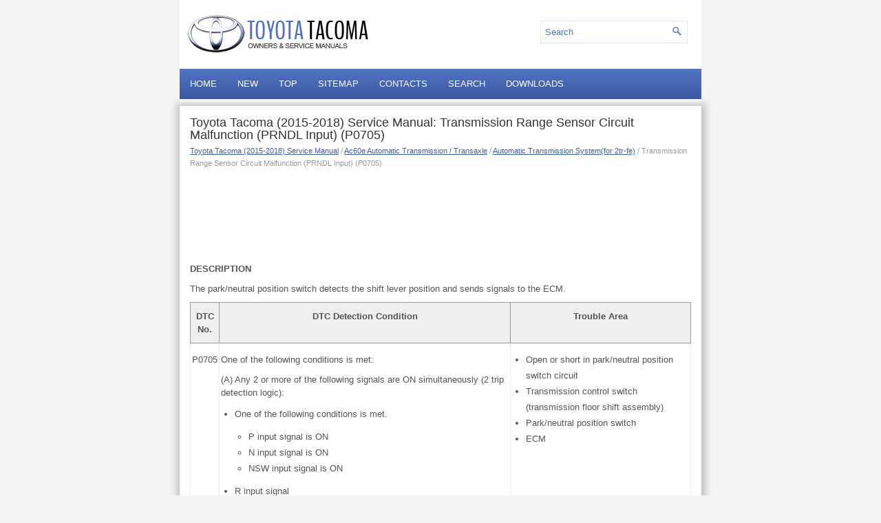

--- FILE ---
content_type: text/html
request_url: https://www.ttguide.net/transmission_range_sensor_circuit_malfunction_prndl_input_p0705_-1006.html
body_size: 6921
content:
<!DOCTYPE html>
<html xmlns="http://www.w3.org/1999/xhtml" lang="en-US">

<head profile="http://gmpg.org/xfn/11">
<meta name="viewport" content="width=device-width, initial-scale=1.0">
<meta http-equiv="Content-Type" content="text/html; charset=utf-8">
<title>Toyota Tacoma (2015-2018) Service Manual: Transmission Range Sensor Circuit Malfunction (PRNDL Input) (P0705) - Automatic Transmission System(for 2tr-fe) - Ac60e Automatic Transmission / Transaxle</title>
<link rel="stylesheet" href="style.css" type="text/css" media="screen, projection">
<link rel="shortcut icon" href="favicon.ico" type="image/x-icon">
<link href="media-queries.css" rel="stylesheet" type="text/css">
<!-- html5.js for IE less than 9 -->
<!--[if lt IE 9]>
	<script src="http://html5shim.googlecode.com/svn/trunk/html5.js"></script>
<![endif]-->

<!-- css3-mediaqueries.js for IE less than 9 -->
<!--[if lt IE 9]>
	<script src="http://css3-mediaqueries-js.googlecode.com/svn/trunk/css3-mediaqueries.js"></script>
<![endif]-->
</head>

<body>

<div class="cataall">
	<div class="catahead">
		<a href="/">
		<img src="images/logo.png" alt="Toyota Tacoma manuals" title="Toyota Tacoma manuals"></a>
		<div id="search">
			<form method="get" id="searchform" action="/search.php">
			<input value="Search" name="q" id="s" onblur="if (this.value == '')  {this.value = 'Search';}" onfocus="if (this.value == 'Search') {this.value = '';}" type="text">
			<input type="hidden" name="cx" value="ab446b7551e3bf658" />
	    	<input type="hidden" name="cof" value="FORID:11" />
	    	<input type="hidden" name="ie" value="UTF-8" />
	    	<input src="/images/search.png" style="border:0pt none; vertical-align: top; float:right" type="image">
			</form>
		</div>
	</div>
	<div class="catatop">
		<ul>
			<li><a href="/">Home</a></li>
			<li><a href="/new.html">New</a></li>
			<li><a href="/top.html">Top</a></li>
			<li><a href="/sitemap.html">Sitemap</a></li>
			<li><a href="/contacts.html">Contacts</a></li>
			<li><a href="/search.php">Search</a></li>
			<li><a href="https://www.carmanualdb.com/toyota-1/tacoma-120/">Downloads</a></li>
		</ul>
	</div>
	<!-- #header -->
	<div class="catatxt">
		<h1>Toyota Tacoma (2015-2018) Service Manual: Transmission Range Sensor Circuit Malfunction (PRNDL Input) (P0705)</h1>
		<div class="cataway">
			<div style="font-size:11px; text-decoration:none; margin-top:5px;"><a href="toyota_tacoma_2015_2018_service_manual-171.html">Toyota Tacoma (2015-2018) Service Manual</a> / <a href="ac60e_automatic_transmission_transaxle-927.html">Ac60e Automatic Transmission / Transaxle</a> / <a href="automatic_transmission_system_for_2tr_fe_-981.html">Automatic Transmission System(for 2tr-fe)</a> /  Transmission Range Sensor Circuit Malfunction (PRNDL Input) (P0705)</div></div>
	   <script async src="https://pagead2.googlesyndication.com/pagead/js/adsbygoogle.js?client=ca-pub-4191894785090842"
     crossorigin="anonymous"></script>
<!-- ttguide.net new top 120 adaptive -->
<ins class="adsbygoogle"
     style="display:block; height: 120px;"
     data-ad-client="ca-pub-4191894785090842"
     data-ad-slot="1387892265"></ins>
<script>
     (adsbygoogle = window.adsbygoogle || []).push({});
</script>
		<p><p><b><big>DESCRIPTION</big></b><p></p>
<p>The park/neutral position switch detects the shift lever position and sends signals 
to the ECM.</p>
<table width="100%" border="1">
	<tr>
		<th align="center" valign="middle">
		<p>DTC No.</p>
		</th>
		<th align="center" valign="middle">
		<p>DTC Detection Condition</p>
		</th>
		<th align="center" valign="middle">
		<p>Trouble Area</p>
		</th>
	</tr>
	<tr>
		<td align="center" valign="middle">
		<p>P0705</p>
		</td>
		<td valign="middle">
		<p>One of the following conditions is met:</p>
		<p>(A) Any 2 or more of the following signals are ON simultaneously (2 trip 
		detection logic):</p>
		<div>
			<ul>
				<li>One of the following conditions is met.
				<div>
					<ul>
						<li>P input signal is ON </li>
						<li>N input signal is ON </li>
						<li>NSW input signal is ON </li>
					</ul>
				</div>
				</li>
				<li>R input signal </li>
				<li>D input signal </li>
			</ul>
		</div>
		<p>(B) Any of the following signals is ON for 2.0 seconds or more with the 
		shift lever in S (2 trip detection logic):</p>
		<div>
			<ul>
				<li>P input signal </li>
				<li>N input signal </li>
				<li>NSW input signal </li>
				<li>R input signal </li>
			</ul>
		</div>
		<p>(C) All signals are OFF simultaneously for NSW, P, R, N and D (2 trip 
		detection logic).</p>
		</td>
		<td valign="middle">
		<div>
			<ul>
				<li>Open or short in park/neutral position switch circuit </li>
				<li>Transmission control switch (transmission floor shift assembly)
				</li>
				<li>Park/neutral position switch </li>
				<li>ECM </li>
			</ul>
		</div>
		</td>
	</tr>
</table>
<p><b><big>MONITOR DESCRIPTION</big></b><p></p>
<p>This DTC indicates a problem with the park/neutral position switch and the wire 
harness in the park/neutral position switch circuit.</p>
<p>The park/neutral position switch detects the shift lever position and sends signals 
to the ECM.</p>
<p>For safety, the park/neutral position switch detects the shift lever position 
so that the engine can be started only when the shift lever is in P or N.</p>
<p>The park/neutral position switch sends a signal to the ECM according to the shift 
lever position (P, R, N, D or S). The ECM determines that there is a problem with 
the switch or related parts if it receives more than 1 position signal simultaneously. 
The ECM will illuminate the MIL and store the DTC.</p>
<p><b><big>MONITOR STRATEGY</big></b><p></p>
<table width="100%" border="1">
	<tr>
		<td valign="middle">
		<p>Related DTCs</p>
		</td>
		<td valign="middle">
		<p>P0705: Park/neutral position switch/Verify switch input</p>
		</td>
	</tr>
	<tr>
		<td valign="middle">
		<p>Required sensors/Components</p>
		</td>
		<td valign="middle">
		<p>Park/neutral position switch</p>
		</td>
	</tr>
	<tr>
		<td valign="middle">
		<p>Frequency of operation</p>
		</td>
		<td valign="middle">
		<p>Continuous</p>
		</td>
	</tr>
	<tr>
		<td valign="middle">
		<p>Duration</p>
		</td>
		<td valign="middle">
		<p>Condition (A) and (B)</p>
		<p>2 sec.</p>
		<p>Condition (C)</p>
		<p>60 sec.</p>
		</td>
	</tr>
	<tr>
		<td valign="middle">
		<p>MIL operation</p>
		</td>
		<td valign="middle">
		<p>2 driving cycles</p>
		</td>
	</tr>
	<tr>
		<td valign="middle">
		<p>Sequence of operation</p>
		</td>
		<td valign="middle">
		<p>None</p>
		</td>
	</tr>
</table>
<p><b><big>TYPICAL ENABLING CONDITIONS</big></b><p></p>
<table width="100%" border="1">
	<tr>
		<td valign="middle">
		<p>The monitor will run whenever this DTC is not stored</p>
		</td>
		<td valign="middle">
		<p>None</p>
		</td>
	</tr>
	<tr>
		<td valign="middle">
		<p>Ignition switch</p>
		</td>
		<td valign="middle">
		<p>ON</p>
		</td>
	</tr>
	<tr>
		<td valign="middle">
		<p>Battery voltage</p>
		</td>
		<td valign="middle">
		<p>10.5 V or more</p>
		</td>
	</tr>
	<tr>
		<td valign="middle">
		<p>Starter</p>
		</td>
		<td valign="middle">
		<p>off</p>
		</td>
	</tr>
</table>
<p><b><big>TYPICAL MALFUNCTION THRESHOLDS</big></b><p></p>
<p>One of the following conditions is met: Condition (A), (B) or (C)</p>
<div>
	<ul style="list-style-type: none;">
		<li>Condition (A) </li>
	</ul>
</div>
<table width="100%" border="1">
	<tr>
		<td valign="middle">
		<p>Any two of the following conditions are met:</p>
		</td>
		<td valign="middle">
		<p>Conditions 1, 2 and 3</p>
		</td>
	</tr>
	<tr>
		<td valign="middle">
		<p>1. One of the following conditions is met:</p>
		</td>
		<td valign="middle">
		<p>Conditions (a), (b) or (c)</p>
		</td>
	</tr>
	<tr>
		<td valign="middle">
		<p>(a). P position switch</p>
		</td>
		<td valign="middle">
		<p>ON</p>
		</td>
	</tr>
	<tr>
		<td valign="middle">
		<p>(b). Park/neutral position switch (NSW)</p>
		</td>
		<td valign="middle">
		<p>ON</p>
		</td>
	</tr>
	<tr>
		<td valign="middle">
		<p>(c). N position switch</p>
		</td>
		<td valign="middle">
		<p>ON</p>
		</td>
	</tr>
	<tr>
		<td valign="middle">
		<p>2. R position switch</p>
		</td>
		<td valign="middle">
		<p>ON</p>
		</td>
	</tr>
	<tr>
		<td valign="middle">
		<p>3. D position switch</p>
		</td>
		<td valign="middle">
		<p>ON</p>
		</td>
	</tr>
</table>
<div>
	<ul style="list-style-type: none;">
		<li>Condition (B)
		<div>
			<ul style="list-style-type: none;">
				<li>With the shift lever is S, one of the following conditions is 
				met </li>
			</ul>
		</div>
		</li>
	</ul>
</div>
<table width="100%" border="1">
	<tr>
		<td valign="middle">
		<p>P position switch</p>
		</td>
		<td valign="middle">
		<p>ON</p>
		</td>
	</tr>
	<tr>
		<td valign="middle">
		<p>N position switch</p>
		</td>
		<td valign="middle">
		<p>ON</p>
		</td>
	</tr>
	<tr>
		<td valign="middle">
		<p>Park/neutral position switch (NSW)</p>
		</td>
		<td valign="middle">
		<p>ON</p>
		</td>
	</tr>
	<tr>
		<td valign="middle">
		<p>R position switch</p>
		</td>
		<td valign="middle">
		<p>ON</p>
		</td>
	</tr>
</table>
<div>
	<ul style="list-style-type: none;">
		<li>Condition (C)
		<div>
			<ul style="list-style-type: none;">
				<li>All of the following conditions are met </li>
			</ul>
		</div>
		</li>
	</ul>
</div>
<table width="100%" border="1">
	<tr>
		<td valign="middle">
		<p>P position switch</p>
		</td>
		<td valign="middle">
		<p>OFF</p>
		</td>
	</tr>
	<tr>
		<td valign="middle">
		<p>N position switch</p>
		</td>
		<td valign="middle">
		<p>OFF</p>
		</td>
	</tr>
	<tr>
		<td valign="middle">
		<p>Park/neutral position switch (NSW)</p>
		</td>
		<td valign="middle">
		<p>OFF</p>
		</td>
	</tr>
	<tr>
		<td valign="middle">
		<p>R position switch</p>
		</td>
		<td valign="middle">
		<p>OFF</p>
		</td>
	</tr>
	<tr>
		<td valign="middle">
		<p>D position switch</p>
		</td>
		<td valign="middle">
		<p>OFF</p>
		</td>
	</tr>
</table>
<p><b><big>COMPONENT OPERATING RANGE</big></b><p></p>
<table width="100%" border="1">
	<tr>
		<td valign="middle">
		<p>Park/neutral position switch</p>
		</td>
		<td valign="middle">
		<p>The park/neutral position switch sends only one signal to the ECM.</p>
		</td>
	</tr>
</table>
<p><b><big>WIRING DIAGRAM</big></b><p></p>
<img alt="CAUTION / NOTICE / HINT" src="images/books/171/C330136E08.png" border="1">
<p><b><big>CAUTION / NOTICE / HINT</big></b><p></p>
<div>
	<p>NOTICE:</p>
	<ul>
		<li>Perform the universal trip to clear permanent DTCs (See page
		<img alt="Perform registration and/or initialization when parts related to the" src="images/books/171/info(534).gif"> ). </li>
		<li>Perform registration and/or initialization when parts related to the 
		automatic transmission are replaced (See page
		<img alt="Inspect the fuses for circuits related to this system before performing" src="images/books/171/info(534).gif"> ). </li>
		<li>Inspect the fuses for circuits related to this system before performing 
		the following inspection procedure. </li>
	</ul>
</div>
<p>HINT:</p>
<p>After the repair, clear the DTCs and perform the following procedure to check 
that DTCs are not output.</p>
<div>
	<ol>
		<li>Turn the ignition switch to ON.*1 </li>
		<li>Wait with the shift lever in each position (P, R, N and D) for 60 seconds 
		or more.*2 </li>
		<li>Wait for 2 seconds or more with the shift lever in S.*3 </li>
		<li>Turn the ignition switch off. </li>
		<li>Perform steps (*1) through (*3) again. </li>
		<li>Check for DTCs again (See page <img alt="" src="images/books/171/info(534).gif"> ).
		</li>
	</ol>
</div>
<p>1. DATA LIST</p>
<p>HINT:</p>
<p>Using the Techstream to read the Data List allows the values or states of switches, 
sensors, actuators and other items to be read without removing any parts. This non-intrusive 
inspection can be very useful because intermittent conditions or signals may be 
discovered before parts or wiring is disturbed. Reading the Data List information 
early in troubleshooting is one way to save diagnostic time.</p>
<p>NOTICE:</p>
<p>In the table below, the values listed under &quot;Normal Condition&quot; are reference 
values. Do not depend solely on these reference values when deciding whether a part 
is faulty or not.</p>
<p>(a) Warm up the engine.</p>
<p>(b) Turn the ignition switch off.</p>
<p>(c) Connect the Techstream to the DLC3.</p>
<p>(d) Turn the ignition switch to ON.</p>
<p>(e) Turn the Techstream on.</p>
<p>(f) Enter the following menus: Powertrain / Engine and ECT / Data List.</p>
<p>(g) According to the display on the Techstream, read the Data List.</p>
Engine and ECT
<table width="100%" border="1">
	<tr>
		<th align="center" valign="middle">
		<p>Tester Display</p>
		</th>
		<th align="center" valign="middle">
		<p>Measurement Item/Range</p>
		</th>
		<th align="center" valign="middle">
		<p>Normal Condition</p>
		</th>
		<th align="center" valign="middle">
		<p>Diagnostic Note</p>
		</th>
	</tr>
	<tr>
		<td align="center" valign="middle">
		<p>Neutral Position SW Signal</p>
		</td>
		<td valign="middle">
		<p>Park/neutral position switch status/</p>
		<p>ON or OFF</p>
		</td>
		<td valign="middle">
		<div>
			<ul>
				<li>ON: Shift lever in P or N </li>
				<li>OFF: Shift lever not in P or N </li>
			</ul>
		</div>
		</td>
		<td valign="middle">
		<p>When the shift lever position displayed on the Techstream differs from 
		the actual position, adjustment of the park/neutral position switch or the 
		shift cable may be incorrect.</p>
		</td>
	</tr>
	<tr>
		<td align="center" valign="middle">
		<p>Shift SW Status (P Range)</p>
		</td>
		<td valign="middle">
		<p>Park/neutral position switch status/</p>
		<p>ON or OFF</p>
		</td>
		<td valign="middle">
		<div>
			<ul>
				<li>ON: Shift lever in P </li>
				<li>OFF: Shift lever not in P </li>
			</ul>
		</div>
		</td>
		<td valign="middle">
		<p>When the shift lever position displayed on the Techstream differs from 
		the actual position, adjustment of the park/neutral position switch or the 
		shift cable may be incorrect.</p>
		</td>
	</tr>
	<tr>
		<td align="center" valign="middle">
		<p>Shift SW Status (R Range)</p>
		</td>
		<td valign="middle">
		<p>Park/neutral position switch status/</p>
		<p>ON or OFF</p>
		</td>
		<td valign="middle">
		<div>
			<ul>
				<li>ON: Shift lever in R </li>
				<li>OFF: Shift lever not in R </li>
			</ul>
		</div>
		</td>
		<td valign="middle">
		<p>When the shift lever position displayed on the Techstream differs from 
		the actual position, adjustment of the park/neutral position switch or the 
		shift cable may be incorrect.</p>
		</td>
	</tr>
	<tr>
		<td align="center" valign="middle">
		<p>Shift SW Status (N Range)</p>
		</td>
		<td valign="middle">
		<p>Park/neutral position switch status/</p>
		<p>ON or OFF</p>
		</td>
		<td valign="middle">
		<div>
			<ul>
				<li>ON: Shift lever in N </li>
				<li>OFF: Shift lever not in N </li>
			</ul>
		</div>
		</td>
		<td valign="middle">
		<p>When the shift lever position displayed on the Techstream differs from 
		the actual position, adjustment of the park/neutral position switch or the 
		shift cable may be incorrect.</p>
		</td>
	</tr>
	<tr>
		<td align="center" valign="middle">
		<p>Sports Mode Selection SW</p>
		</td>
		<td valign="middle">
		<p>Sport mode select switch status/</p>
		<p>ON or OFF</p>
		</td>
		<td valign="middle">
		<div>
			<ul>
				<li>ON: Shift lever in S, &quot;+&quot; or &quot;-&quot; </li>
				<li>OFF: Shift lever not in S, &quot;+&quot; or &quot;-&quot; </li>
			</ul>
		</div>
		</td>
		<td align="center" valign="middle">
		<p>-</p>
		</td>
	</tr>
	<tr>
		<td align="center" valign="middle">
		<p>Shift SW Status (D Range)</p>
		</td>
		<td valign="middle">
		<p>Park/neutral position switch status/</p>
		<p>ON or OFF</p>
		</td>
		<td valign="middle">
		<div>
			<ul>
				<li>ON: Shift lever in D, S, &quot;+&quot; or &quot;-&quot; </li>
				<li>OFF: Shift lever not in D, S, &quot;+&quot; or &quot;-&quot; </li>
			</ul>
		</div>
		</td>
		<td valign="middle">
		<p>When the shift lever position displayed on the Techstream differs from 
		the actual position, adjustment of the park/neutral position switch or the 
		shift cable may be incorrect.</p>
		</td>
	</tr>
</table>
<p><b><big>PROCEDURE</big></b><p></p>
<table border="1" width="100%">
	<tr>
		<td align="center" width="7%">
		<p>1. </p>
		</td>
		<td>
		<p>CHECK HARNESS AND CONNECTOR (BATTERY - PARK/NEUTRAL POSITION SWITCH)</p>
		</td>
	</tr>
</table>
<table border="0" width="100%">
	<tr>
		<td>
		<p>(a) Disconnect the park/neutral position switch connector.</p>
		</td>
		<td>
		<table align="right">
			<tr>
				<td align="right"><img alt="" src="images/books/171/U167135E02.png" border="1">
				</td>
			</tr>
		</table>
		</td>
	</tr>
</table>
<p>(b) Measure the voltage according to the value(s) in the table below.</p>
<p>Standard Voltage: </p>
<table width="100%" border="1">
	<tr>
		<th valign="middle">
		<p>Tester Connection</p>
		</th>
		<th valign="middle">
		<p>Switch Condition</p>
		</th>
		<th valign="middle">
		<p>Specified Condition</p>
		</th>
	</tr>
	<tr>
		<td valign="middle">
		<p>P1-2 (RB) - Body ground</p>
		</td>
		<td valign="middle">
		<p>Ignition switch ON</p>
		</td>
		<td valign="middle">
		<p>11 to 14 V</p>
		</td>
	</tr>
	<tr>
		<td valign="middle">
		<p>P1-2 (RB) - Body ground</p>
		</td>
		<td valign="middle">
		<p>Ignition switch off</p>
		</td>
		<td valign="middle">
		<p>Below 1 V</p>
		</td>
	</tr>
</table>
Text in Illustration
<table width="100%" border="1">
	<tr>
		<td align="center" valign="middle">
		<p>*a</p>
		</td>
		<td valign="middle">
		<p>Front view of wire harness connector</p>
		<p>(to Park/Neutral Position Switch)</p>
		</td>
	</tr>
</table>
<table cellspacing="0" cellpadding="0">
	<tr>
		<td>NG</td>
		<td><img alt="" src="images/books/171/arrowr2(320).gif"> </td>
		<td>
		<p>REPAIR OR REPLACE HARNESS OR CONNECTOR</p>
		</td>
	</tr>
</table>
<table>
	<tr>
		<td>
		<table cellspacing="0" cellpadding="0" width="5%">
			<tr>
				<td align="center">OK </td>
			</tr>
			<tr>
				<td width="10%">
				<img alt="" src="images/books/171/arrowdn1(265).gif"> </td>
			</tr>
		</table>
		</td>
	</tr>
</table>
<table border="1" width="100%">
	<tr>
		<td align="center" width="7%">
		<p>2. </p>
		</td>
		<td>
		<p>CHECK HARNESS AND CONNECTOR (NSW TERMINAL VOLTAGE)</p>
		</td>
	</tr>
</table>
<table border="0" width="100%">
	<tr>
		<td>
		<p>(a) Disconnect the park/neutral position switch connector.</p>
		</td>
		<td>
		<table align="right">
			<tr>
				<td align="right"><img alt="" src="images/books/171/U167136E02.png" border="1">
				</td>
			</tr>
		</table>
		</td>
	</tr>
</table>
<p>(b) Measure the voltage according to the value(s) in the table below.</p>
<p>Standard Voltage: </p>
<table width="100%" border="1">
	<tr>
		<th valign="middle">
		<p>Tester Connection</p>
		</th>
		<th valign="middle">
		<p>Switch Condition</p>
		</th>
		<th valign="middle">
		<p>Specified Condition</p>
		</th>
	</tr>
	<tr>
		<td valign="middle">
		<p>P1-4 (B) - Body ground</p>
		</td>
		<td valign="middle">
		<p>Ignition switch ON</p>
		</td>
		<td valign="middle">
		<p>11 to 14 V</p>
		</td>
	</tr>
	<tr>
		<td valign="middle">
		<p>P1-4 (B) - Body ground</p>
		</td>
		<td valign="middle">
		<p>Ignition switch off</p>
		</td>
		<td valign="middle">
		<p>Below 1 V</p>
		</td>
	</tr>
</table>
Text in Illustration
<table width="100%" border="1">
	<tr>
		<td align="center" valign="middle">
		<p>*a</p>
		</td>
		<td valign="middle">
		<p>Front view of wire harness connector</p>
		<p>(to Park/Neutral Position Switch)</p>
		</td>
	</tr>
</table>
<table cellspacing="0" cellpadding="0">
	<tr>
		<td>NG</td>
		<td><img alt="" src="images/books/171/arrowr2(320).gif"> </td>
		<td>
		<p>GO TO STEP 7 </p>
		</td>
	</tr>
</table>
<table>
	<tr>
		<td>
		<table cellspacing="0" cellpadding="0" width="5%">
			<tr>
				<td align="center">OK </td>
			</tr>
			<tr>
				<td width="10%">
				<img alt="" src="images/books/171/arrowdn1(265).gif"> </td>
			</tr>
		</table>
		</td>
	</tr>
</table>
<table border="1" width="100%">
	<tr>
		<td align="center" width="7%">
		<p>3. </p>
		</td>
		<td>
		<p>INSPECT PARK/NEUTRAL POSITION SWITCH</p>
		</td>
	</tr>
</table>
<table border="0" width="100%">
	<tr>
		<td>
		<p>(a) Disconnect the P1 park/neutral position switch connector.</p>
		</td>
		<td>
		<table align="right">
			<tr>
				<td align="right"><img alt="" src="images/books/171/C197712E85.png" border="1">
				</td>
			</tr>
		</table>
		</td>
	</tr>
</table>
<p>(b) Measure the resistance according to the value(s) in the table below.</p>
<p>Standard Resistance: </p>
<table width="100%" border="1">
	<tr>
		<th valign="middle">
		<p>Tester Connection</p>
		</th>
		<th valign="middle">
		<p>Condition</p>
		</th>
		<th valign="middle">
		<p>Specified Condition</p>
		</th>
	</tr>
	<tr>
		<td valign="middle">
		<p>4 (B) - 5 (L)</p>
		</td>
		<td valign="middle">
		<p>Shift lever in P or N</p>
		</td>
		<td valign="middle">
		<p>Below 1 Ω</p>
		</td>
	</tr>
	<tr>
		<td valign="middle">
		<p>2 (RB) - 6 (PL)</p>
		</td>
		<td valign="middle">
		<p>Shift lever in P</p>
		</td>
		<td valign="middle">
		<p>Below 1 Ω</p>
		</td>
	</tr>
	<tr>
		<td valign="middle">
		<p>2 (RB) - 1 (RL)</p>
		</td>
		<td valign="middle">
		<p>Shift lever in R</p>
		</td>
		<td valign="middle">
		<p>Below 1 Ω</p>
		</td>
	</tr>
	<tr>
		<td>
		<p>2 (RB) - 9 (NL)</p>
		</td>
		<td valign="middle">
		<p>Shift lever in N</p>
		</td>
		<td valign="middle">
		<p>Below 1 Ω</p>
		</td>
	</tr>
	<tr>
		<td valign="middle">
		<p>2 (RB) - 7 (DL)</p>
		</td>
		<td valign="middle">
		<p>Shift lever in D, S, &quot;+&quot; or &quot;-&quot;</p>
		</td>
		<td valign="middle">
		<p>Below 1 Ω</p>
		</td>
	</tr>
	<tr>
		<td>
		<p>4 (B) - 5 (L)</p>
		</td>
		<td valign="middle">
		<p>Shift lever not in P or N</p>
		</td>
		<td valign="middle">
		<p>10 kΩ or higher</p>
		</td>
	</tr>
	<tr>
		<td valign="middle">
		<p>2 (RB) - 6 (PL)</p>
		</td>
		<td valign="middle">
		<p>Shift lever not in P</p>
		</td>
		<td valign="middle">
		<p>10 kΩ or higher</p>
		</td>
	</tr>
	<tr>
		<td>
		<p>2 (RB) - 1 (RL)</p>
		</td>
		<td valign="middle">
		<p>Shift lever not in R</p>
		</td>
		<td valign="middle">
		<p>10 kΩ or higher</p>
		</td>
	</tr>
	<tr>
		<td>
		<p>2 (RB) - 9 (NL)</p>
		</td>
		<td valign="middle">
		<p>Shift lever not in N</p>
		</td>
		<td valign="middle">
		<p>10 kΩ or higher</p>
		</td>
	</tr>
	<tr>
		<td valign="middle">
		<p>2 (RB) - 7 (DL)</p>
		</td>
		<td valign="middle">
		<p>Shift lever not in D, S, &quot;+&quot; or &quot;-&quot;</p>
		</td>
		<td valign="middle">
		<p>10 kΩ or higher</p>
		</td>
	</tr>
</table>
Text in Illustration
<table width="100%" border="1">
	<tr>
		<td align="center" valign="middle">
		<p>*a</p>
		</td>
		<td valign="middle">
		<p>Component without harness connected</p>
		<p>(Park/Neutral Position Switch)</p>
		</td>
	</tr>
</table>
<table cellspacing="0" cellpadding="0">
	<tr>
		<td>NG</td>
		<td><img alt="" src="images/books/171/arrowr2(320).gif"> </td>
		<td>
		<p>REPLACE PARK/NEUTRAL POSITION SWITCH </p>
		</td>
	</tr>
</table>
<table>
	<tr>
		<td>
		<table cellspacing="0" cellpadding="0" width="5%">
			<tr>
				<td align="center">OK </td>
			</tr>
			<tr>
				<td width="10%">
				<img alt="" src="images/books/171/arrowdn1(265).gif"> </td>
			</tr>
		</table>
		</td>
	</tr>
</table>
<table border="1" width="100%">
	<tr>
		<td align="center" width="7%">
		<p>4. </p>
		</td>
		<td>
		<p>CHECK HARNESS AND CONNECTOR (BATTERY - TRANSMISSION CONTROL SWITCH (TRANSMISSION 
		FLOOR SHIFT ASSEMBLY))</p>
		</td>
	</tr>
</table>
<table border="0" width="100%">
	<tr>
		<td>
		<p>(a) Disconnect the transmission control switch (transmission floor shift 
		assembly) connector.</p>
		</td>
		<td>
		<table align="right">
			<tr>
				<td align="right"><img alt="" src="images/books/171/U167146E02.png" border="1">
				</td>
			</tr>
		</table>
		</td>
	</tr>
</table>
<p>(b) Measure the voltage according to the value(s) in the table below.</p>
<p>Standard Voltage: </p>
<table width="100%" border="1">
	<tr>
		<th valign="middle">
		<p>Tester Connection</p>
		</th>
		<th valign="middle">
		<p>Switch Condition</p>
		</th>
		<th valign="middle">
		<p>Specified Condition</p>
		</th>
	</tr>
	<tr>
		<td valign="middle">
		<p>T23-4 (IG) - Body ground</p>
		</td>
		<td valign="middle">
		<p>Ignition switch ON</p>
		</td>
		<td valign="middle">
		<p>11 to 14 V</p>
		</td>
	</tr>
	<tr>
		<td valign="middle">
		<p>T23-4 (IG) - Body ground</p>
		</td>
		<td valign="middle">
		<p>Ignition switch off</p>
		</td>
		<td valign="middle">
		<p>Below 1 V</p>
		</td>
	</tr>
</table>
Text in Illustration
<table width="100%" border="1">
	<tr>
		<td align="center" valign="middle">
		<p>*a</p>
		</td>
		<td valign="middle">
		<p>Front view of wire harness connector</p>
		<p>(to Transmission Control Switch (Transmission Floor Shift Assembly))</p>
		</td>
	</tr>
</table>
<table cellspacing="0" cellpadding="0">
	<tr>
		<td>NG</td>
		<td><img alt="" src="images/books/171/arrowr2(320).gif"> </td>
		<td>
		<p>REPAIR OR REPLACE HARNESS OR CONNECTOR</p>
		</td>
	</tr>
</table>
<table>
	<tr>
		<td>
		<table cellspacing="0" cellpadding="0" width="5%">
			<tr>
				<td align="center">OK </td>
			</tr>
			<tr>
				<td width="10%">
				<img alt="" src="images/books/171/arrowdn1(265).gif"> </td>
			</tr>
		</table>
		</td>
	</tr>
</table>
<table border="1" width="100%">
	<tr>
		<td align="center" width="7%">
		<p>5. </p>
		</td>
		<td>
		<p>INSPECT TRANSMISSION CONTROL SWITCH (TRANSMISSION FLOOR SHIFT ASSEMBLY)</p>
		</td>
	</tr>
</table>
<table border="0" width="100%">
	<tr>
		<td>
		<p>(a) Disconnect the T23 transmission control switch (transmission floor 
		shift assembly) connector.</p>
		</td>
		<td>
		<table align="right">
			<tr>
				<td align="right"><img alt="" src="images/books/171/C277025E07.png" border="1">
				</td>
			</tr>
		</table>
		</td>
	</tr>
</table>
<p>(b) Measure the resistance according to the value(s) in the table below.</p>
<p>Standard Resistance: </p>
<table width="100%" border="1">
	<tr>
		<th valign="middle">
		<p>Tester Connection</p>
		</th>
		<th valign="middle">
		<p>Condition</p>
		</th>
		<th valign="middle">
		<p>Specified Condition</p>
		</th>
	</tr>
	<tr>
		<td valign="middle">
		<p>4 (IG) - 5 (S)</p>
		</td>
		<td valign="middle">
		<p>Shift lever in S, &quot;+&quot; or &quot;-&quot;</p>
		</td>
		<td valign="middle">
		<p>Below 1 Ω</p>
		</td>
	</tr>
	<tr>
		<td valign="middle">
		<p>4 (IG) - 5 (S)</p>
		</td>
		<td valign="middle">
		<p>Shift lever not in S, &quot;+&quot; or &quot;-&quot;</p>
		</td>
		<td valign="middle">
		<p>10 kΩ or higher</p>
		</td>
	</tr>
</table>
Text in Illustration
<table width="100%" border="1">
	<tr>
		<td align="center" valign="middle">
		<p>*a</p>
		</td>
		<td valign="middle">
		<p>Component without harness connected</p>
		<p>(Transmission Control Switch (Transmission Floor Shift Assembly))</p>
		</td>
	</tr>
</table>
<table cellspacing="0" cellpadding="0">
	<tr>
		<td>NG</td>
		<td><img alt="" src="images/books/171/arrowr2(320).gif"> </td>
		<td>
		<p>REPLACE TRANSMISSION CONTROL SWITCH (TRANSMISSION FLOOR SHIFT ASSEMBLY)
		</p>
		</td>
	</tr>
</table>
<table>
	<tr>
		<td>
		<table cellspacing="0" cellpadding="0" width="5%">
			<tr>
				<td align="center">OK </td>
			</tr>
			<tr>
				<td width="10%">
				<img alt="" src="images/books/171/arrowdn1(265).gif"> </td>
			</tr>
		</table>
		</td>
	</tr>
</table>
<table border="1" width="100%">
	<tr>
		<td align="center" width="7%">
		<p>6. </p>
		</td>
		<td>
		<p>CHECK HARNESS AND CONNECTOR (PARK/NEUTRAL POSITION SWITCH, TRANSMISSION 
		CONTROL SWITCH - ECM)</p>
		</td>
	</tr>
</table>
<table border="0" width="100%">
	<tr>
		<td>
		<p>(a) Disconnect the ECM connectors.</p>
		</td>
		<td>
		<table align="right">
			<tr>
				<td align="right"><img alt="" src="images/books/171/U167271E02.png" border="1">
				</td>
			</tr>
		</table>
		</td>
	</tr>
</table>
<p>(b) Turn the ignition switch to ON.</p>
<p>(c) Measure the voltage according to the value(s) in the table below.</p>
<p>Standard Voltage: </p>
<table width="100%" border="1">
	<tr>
		<th valign="middle">
		<p>Tester Connection</p>
		</th>
		<th valign="middle">
		<p>Condition</p>
		</th>
		<th valign="middle">
		<p>Specified Condition</p>
		</th>
	</tr>
	<tr>
		<td valign="middle">
		<p>E19-25 (P) - Body ground</p>
		</td>
		<td valign="middle">
		<div>
			<ul>
				<li>Ignition switch ON </li>
				<li>Shift lever in P </li>
			</ul>
		</div>
		</td>
		<td valign="middle">
		<p>11 to 14 V</p>
		</td>
	</tr>
	<tr>
		<td valign="middle">
		<p>E20-8 (R) - Body ground</p>
		</td>
		<td valign="middle">
		<div>
			<ul>
				<li>Ignition switch ON </li>
				<li>Shift lever in R </li>
			</ul>
		</div>
		</td>
		<td valign="middle">
		<p>11 to 14 V*</p>
		</td>
	</tr>
	<tr>
		<td valign="middle">
		<p>E19-24 (N) - Body ground</p>
		</td>
		<td valign="middle">
		<div>
			<ul>
				<li>Ignition switch ON </li>
				<li>Shift lever in N </li>
			</ul>
		</div>
		</td>
		<td valign="middle">
		<p>11 to 14 V</p>
		</td>
	</tr>
	<tr>
		<td valign="middle">
		<p>E20-18 (D) - Body ground</p>
		</td>
		<td valign="middle">
		<div>
			<ul>
				<li>Ignition switch ON </li>
				<li>Shift lever in D, S, &quot;+&quot; or &quot;-&quot; </li>
			</ul>
		</div>
		</td>
		<td valign="middle">
		<p>11 to 14 V</p>
		</td>
	</tr>
	<tr>
		<td valign="middle">
		<p>E19-30 (S) - Body ground</p>
		</td>
		<td valign="middle">
		<div>
			<ul>
				<li>Ignition switch ON </li>
				<li>Shift lever in S, &quot;+&quot; or &quot;-&quot; </li>
			</ul>
		</div>
		</td>
		<td valign="middle">
		<p>11 to 14 V</p>
		</td>
	</tr>
	<tr>
		<td valign="middle">
		<p>E19-25 (P) - Body ground</p>
		</td>
		<td valign="middle">
		<div>
			<ul>
				<li>Ignition switch ON </li>
				<li>Shift lever not in P </li>
			</ul>
		</div>
		</td>
		<td valign="middle">
		<p>Below 1 V</p>
		</td>
	</tr>
	<tr>
		<td valign="middle">
		<p>E20-8 (R) - Body ground</p>
		</td>
		<td valign="middle">
		<div>
			<ul>
				<li>Ignition switch ON </li>
				<li>Shift lever not in R </li>
			</ul>
		</div>
		</td>
		<td valign="middle">
		<p>Below 1 V</p>
		</td>
	</tr>
	<tr>
		<td valign="middle">
		<p>E19-24 (N) - Body ground</p>
		</td>
		<td valign="middle">
		<div>
			<ul>
				<li>Ignition switch ON </li>
				<li>Shift lever not in N </li>
			</ul>
		</div>
		</td>
		<td valign="middle">
		<p>Below 1 V</p>
		</td>
	</tr>
	<tr>
		<td valign="middle">
		<p>E20-18 (D) - Body ground</p>
		</td>
		<td valign="middle">
		<div>
			<ul>
				<li>Ignition switch ON </li>
				<li>Shift lever not in D, S, &quot;+&quot; or &quot;-&quot; </li>
			</ul>
		</div>
		</td>
		<td valign="middle">
		<p>Below 1 V</p>
		</td>
	</tr>
	<tr>
		<td valign="middle">
		<p>E19-30 (S) - Body ground</p>
		</td>
		<td valign="middle">
		<div>
			<ul>
				<li>Ignition switch ON </li>
				<li>Shift lever not in S, &quot;+&quot; or &quot;-&quot; </li>
			</ul>
		</div>
		</td>
		<td valign="middle">
		<p>Below 1 V</p>
		</td>
	</tr>
</table>
Text in Illustration
<table width="100%" border="1">
	<tr>
		<td align="center" valign="middle">
		<p>*a</p>
		</td>
		<td valign="middle">
		<p>Rear view of wire harness connector</p>
		<p>(to ECM)</p>
		</td>
	</tr>
</table>
<p>HINT:</p>
<p>*: The voltage will drop slightly due to lighting up of the backup light.</p>
<table cellspacing="0" cellpadding="0">
	<tr>
		<td>OK</td>
		<td><img alt="" src="images/books/171/arrowr2(320).gif"> </td>
		<td>
		<p>REPLACE ECM </p>
		</td>
	</tr>
</table>
<table cellspacing="0" cellpadding="0">
	<tr>
		<td>NG</td>
		<td><img alt="" src="images/books/171/arrowr2(320).gif"> </td>
		<td>
		<p>REPAIR OR REPLACE HARNESS OR CONNECTOR</p>
		</td>
	</tr>
</table>
<table border="1" width="100%">
	<tr>
		<td align="center" width="7%">
		<p>7. </p>
		</td>
		<td>
		<p>CHECK HARNESS AND CONNECTOR (PARK/NEUTRAL POSITION SWITCH - ECM)</p>
		</td>
	</tr>
</table>
<p>(a) Disconnect the P1 park/neutral position switch connector.</p>
<p>(b) Disconnect the E18 ECM connector.</p>
<p>(c) Measure the resistance according to the value(s) in the table below.</p>
<p>Standard Resistance: </p>
<table width="100%" border="1">
	<tr>
		<th align="center" valign="middle">
		<p>Tester Connection</p>
		</th>
		<th align="center" valign="middle">
		<p>Condition</p>
		</th>
		<th align="center" valign="middle">
		<p>Specified Condition</p>
		</th>
	</tr>
	<tr>
		<td align="center" valign="middle">
		<p>P1-4 (B) - E18-15 (NSW)</p>
		</td>
		<td align="center" valign="middle">
		<p>Always</p>
		</td>
		<td align="center" valign="middle">
		<p>Below 1 Ω</p>
		</td>
	</tr>
	<tr>
		<td align="center" valign="middle">
		<p>P1-4 (B) or E18-15 (NSW) - Body ground</p>
		</td>
		<td align="center" valign="middle">
		<p>Always</p>
		</td>
		<td align="center" valign="middle">
		<p>10 kΩ or higher</p>
		</td>
	</tr>
</table>
<table cellspacing="0" cellpadding="0">
	<tr>
		<td>OK</td>
		<td><img alt="" src="images/books/171/arrowr2(320).gif"> </td>
		<td>
		<p>REPLACE ECM </p>
		</td>
	</tr>
</table>
<table cellspacing="0" cellpadding="0">
	<tr>
		<td>NG</td>
		<td><img alt="" src="images/books/171/arrowr2(320).gif"> </td>
		<td>
		<p>REPAIR OR REPLACE HARNESS OR CONNECTOR</p>
		</td>
	</tr>
</table><ul></ul></table></ul><div style="clear:both"></div><div align="center"><script async src="https://pagead2.googlesyndication.com/pagead/js/adsbygoogle.js"></script>
<!-- ttguide.net bot adaptive -->
<ins class="adsbygoogle"
     style="display:block"
     data-ad-client="ca-pub-4191894785090842"
     data-ad-slot="3634756603"
     data-ad-format="auto"
     data-full-width-responsive="true"></ins>
<script>
     (adsbygoogle = window.adsbygoogle || []).push({});
</script></div>
<div style="width: calc(50% - 6px); margin:3px; float:left">
<h5 style="margin:5px 0"><a href="short_in_torque_converter_clutch_solenoid_circuit_shift_solenoid_valve_sl_p2769_p2770_-1005.html" style="text-decoration:none"><img src="images/previus.gif" alt="" border="0" style="float:left; margin-right:3px;"><span>Short in Torque Converter Clutch Solenoid Circuit (Shift Solenoid Valve SL) 
(P2769,P2770)</span></a></h5>
   DESCRIPTION
Shift solenoid valve SL is turned on and off by signals from the ECM to control 
the hydraulic pressure acting on the lock-up relay valve, which then controls operation 
of the lock-up  ...
   </p></div>
<div style="width: calc(50% - 6px); margin:3px; float:left">
<h5 style="margin:5px 0"><a href="pressure_control_solenoid_quot_d_quot_performance_shift_solenoid_valve_slt_p2714_-1007.html" style="text-decoration:none"><img src="images/next.gif" alt="" border="0" style="float:right; margin-left:3px;"><span>Pressure Control Solenoid &quot;D&quot; Performance (Shift Solenoid Valve SLT) (P2714)</span></a></h5>
   SYSTEM DESCRIPTION
The shift solenoid valve SLT controls the transmission line pressure for smooth 
transmission operation based on signals from the throttle position sensor and the 
vehicle speed  ...
   </p></div>
<div style="clear:both"></div><div style="margin-top:0px;">
   <h5 style="margin:5px 0">Other materials:</h5><p><a href="removal-2254.html"><span>Removal</span></a><br>
   REMOVAL
PROCEDURE
1. REMOVE REAR SEAT CUSHION ASSEMBLY
 
2. REMOVE NO. 4 ROOM PARTITION COVER LH
  
3. REMOVE NO. 4 ROOM PARTITION COVER RH
  
4. REMOVE NO. 3 ROOM PARTITION COVER
  
5. REMOVE BACK PANEL GARNISH HOLE PLUG
  
6. REMOVE BACK PANEL TRIM
  
7. REMOVE FRONT DOOR SCUFF PLATE ...
   </p><p><a href="data_list_active_test-1759.html"><span>Data List / Active Test</span></a><br>
   DATA LIST / ACTIVE TEST
1. DATA LIST
HINT:
Using the Techstream to read the Data List allows the values or states of switches, 
sensors, actuators and other items to be read without removing any parts. This non-intrusive 
inspection can be very useful because intermittent conditions or signals  ...
   </p><p><a href="replacement-790.html"><span>Replacement</span></a><br>
   REPLACEMENT
PROCEDURE
1. REPLACE INTAKE VALVE GUIDE BUSH
(a) Heat the cylinder head to 80 to 100°C (176 to 212°F).
(b) Place the cylinder head on wooden blocks.

	
		
		(c) Using SST and a hammer, tap out the intake valve guide bushes.
		SST: 09201-10000
		09201-01050
		SST: 09950-70010 ...
   </p></div>
<script>
// <!--
document.write('<iframe src="counter.php?id=1006" width=0 height=0 marginwidth=0 marginheight=0 scrolling=no frameborder=0></iframe>');
// -->

</script>
</p>

	</div>
	<!-- #main -->
   <div class="catabot">
		<div align="center">
			© 2011-2026 Copyright www.ttguide.net
			<div style="margin-top:10px;">
				<!--LiveInternet counter--><script type="text/javascript"><!--
document.write("<a href='http://www.liveinternet.ru/click' "+
"target=_blank><img src='//counter.yadro.ru/hit?t24.2;r"+
escape(document.referrer)+((typeof(screen)=="undefined")?"":
";s"+screen.width+"*"+screen.height+"*"+(screen.colorDepth?
screen.colorDepth:screen.pixelDepth))+";u"+escape(document.URL)+
";h"+escape(document.title.substring(0,80))+";"+Math.random()+
"' alt='' title='LiveInternet: �������� ����� ���������� ��"+
" ��������' "+
"border='0' width='88' height='15'><\/a>")
//--></script><!--/LiveInternet-->
&nbsp;
<!--LiveInternet counter--><img id="licnt5525" width="0" height="0" style="border:0"
title=""
src="[data-uri]"
alt=""/><script>(function(d,s){d.getElementById("licnt5525").src=
"https://counter.yadro.ru/hit;encarall?t20.1;r"+escape(d.referrer)+
((typeof(s)=="undefined")?"":";s"+s.width+"*"+s.height+"*"+
(s.colorDepth?s.colorDepth:s.pixelDepth))+";u"+escape(d.URL)+
";h"+escape(d.title.substring(0,150))+";"+Math.random()})
(document,screen)</script><!--/LiveInternet--></div>
		</div>
	</div>
</div>

</body>

</html>


--- FILE ---
content_type: text/html; charset=utf-8
request_url: https://www.google.com/recaptcha/api2/aframe
body_size: 266
content:
<!DOCTYPE HTML><html><head><meta http-equiv="content-type" content="text/html; charset=UTF-8"></head><body><script nonce="R5WWlhTavMt7UM42grdSHg">/** Anti-fraud and anti-abuse applications only. See google.com/recaptcha */ try{var clients={'sodar':'https://pagead2.googlesyndication.com/pagead/sodar?'};window.addEventListener("message",function(a){try{if(a.source===window.parent){var b=JSON.parse(a.data);var c=clients[b['id']];if(c){var d=document.createElement('img');d.src=c+b['params']+'&rc='+(localStorage.getItem("rc::a")?sessionStorage.getItem("rc::b"):"");window.document.body.appendChild(d);sessionStorage.setItem("rc::e",parseInt(sessionStorage.getItem("rc::e")||0)+1);localStorage.setItem("rc::h",'1768877200275');}}}catch(b){}});window.parent.postMessage("_grecaptcha_ready", "*");}catch(b){}</script></body></html>